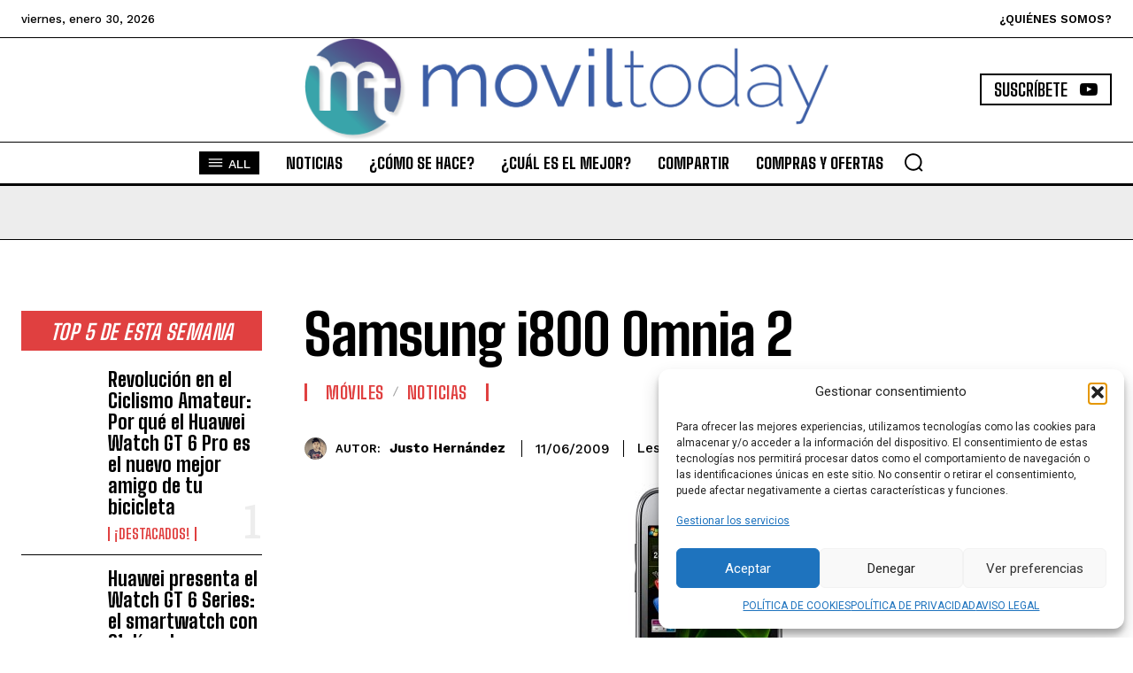

--- FILE ---
content_type: text/html; charset=utf-8
request_url: https://www.google.com/recaptcha/api2/aframe
body_size: 268
content:
<!DOCTYPE HTML><html><head><meta http-equiv="content-type" content="text/html; charset=UTF-8"></head><body><script nonce="w2-KPaJd_D0A_kUO4jQZtg">/** Anti-fraud and anti-abuse applications only. See google.com/recaptcha */ try{var clients={'sodar':'https://pagead2.googlesyndication.com/pagead/sodar?'};window.addEventListener("message",function(a){try{if(a.source===window.parent){var b=JSON.parse(a.data);var c=clients[b['id']];if(c){var d=document.createElement('img');d.src=c+b['params']+'&rc='+(localStorage.getItem("rc::a")?sessionStorage.getItem("rc::b"):"");window.document.body.appendChild(d);sessionStorage.setItem("rc::e",parseInt(sessionStorage.getItem("rc::e")||0)+1);localStorage.setItem("rc::h",'1770067320271');}}}catch(b){}});window.parent.postMessage("_grecaptcha_ready", "*");}catch(b){}</script></body></html>